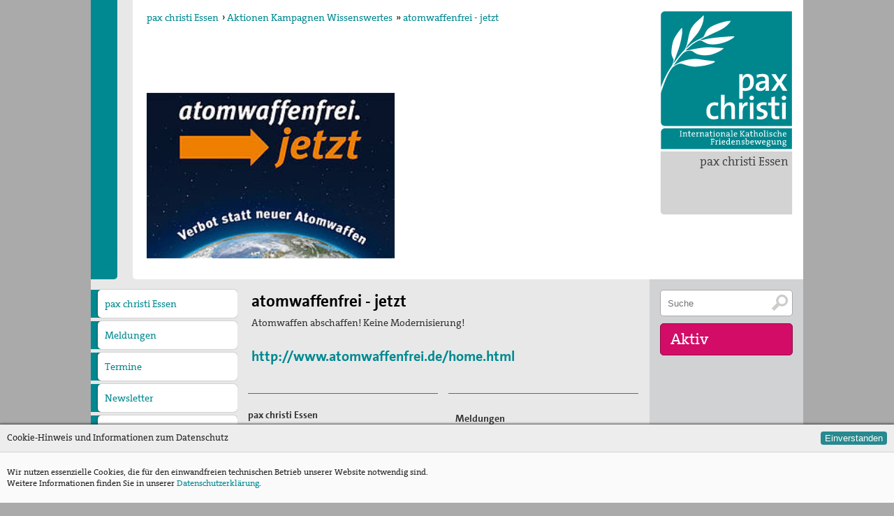

--- FILE ---
content_type: text/html; charset=utf-8
request_url: https://essen.paxchristi.de/page/view/5790980103995392/atomwaffenfrei%20-%20jetzt
body_size: 4954
content:
<!DOCTYPE html PUBLIC "-//W3C//DTD XHTML 1.0 Transitional//EN"
	"http://www.w3.org/TR/xhtml1/DTD/xhtml1-transitional.dtd">
<!-- HTML5 Mobile Boilerplate -->
<!--[if IEMobile 7]>
<html class="no-js iem7"><![endif]-->
<!--[if (gt IEMobile 7)|!(IEMobile)]><!-->
<html class="no-js" lang="de" xml:lang="de"><!--<![endif]-->

<!-- HTML5 Boilerplate -->
<!--[if lt IE 7]>
<html class="no-js lt-ie9 lt-ie8 lt-ie7" lang="de"> <![endif]-->
<!--[if (IE 7)&!(IEMobile)]>
<html class="no-js lt-ie9 lt-ie8" lang="de"><![endif]-->
<!--[if (IE 8)&!(IEMobile)]>
<html class="no-js lt-ie9 ie8" lang="de"><![endif]-->
<!--[if gt IE 8]><!-->
<html class="no-js" lang="de"><!--<![endif]-->

<head>

	<meta charset="utf-8">
	<!-- Always force latest IE rendering engine (even in intranet) & Chrome Frame -->
	<meta http-equiv="X-UA-Compatible" content="IE=edge,chrome=1"/>

	<!-- Herzlich willkommen bei--><title>pax christi - Diözesanvertretung - atomwaffenfrei - jetzt</title>
	<meta property="og:title" content="Pax Christi - Diözesanvertretung - atomwaffenfrei - jetzt"/><!-- meta --><meta name="description" lang="" content="Atomwaffen abschaffen! Keine Modernisierung!"/>
	<meta property="og:description" content="Atomwaffen abschaffen! Keine Modernisierung!"/>
	<meta name="keywords"
	      content=", page, pax christi, internationale, katholische, friedensbewegung"><meta name="author" content="pax christi - Deutsche Sektion"/>
	<meta property="og:site_name" content="pax christi - Deutsche Sektion"/>
	<meta property="og:type" content="website"/>

	<!-- Diese Webseite ist ein Viur Informationssystem. -->
	<meta name="generator" content="http://www.viur.is"/>
	<meta http-equiv="Content-Type" content="text/html; charset=utf-8"/>

	<!-- Mit Liebe hergestellt von Mausbrand. -->
	<!-- www.mausbrand.de -->
	<link type="text/plain" rel="author" href="/static/meta/humans.txt"/><meta property="og:url"
		      content="https://essen.paxchristi.de/page/view/5790980103995392/atomwaffenfrei - jetzt"/><meta property="og:image" content="https://lh5.ggpht.com/5xVoy4xtyRK3aL6e73pepBrsDz3duOcvVHxeOiSl3SeuB4gGpvvSINBUOU9WIFaWT8L4jthYs9szaYXN9io7UErU6fCy=s360"/><meta http-equiv="cleartype" content="on"/>
	<meta name="viewport" content="width=device-width, initial-scale=1.0"/>

	<!-- Icons -->
	<link rel="shortcut icon" href="/static/meta/favicon.png"/>

	<!-- Stylesheets --><link rel="stylesheet" href="/static/css/diozesan.css?v=15.2" media="all"/><!-- All JavaScript at the bottom, except for Modernizr which enables HTML5 elements and feature detects -->
	<script type="text/javascript" src="/static/js/modernizr-2.5.3-min.js"></script>


	<script type="text/javascript">
		var portaladditionalitemlength = 0;
	</script>

	<script type="text/javascript" src="//ajax.googleapis.com/ajax/libs/jquery/1.11.2/jquery.min.js"></script>
	<script src="//ajax.googleapis.com/ajax/libs/jqueryui/1.11.2/jquery-ui.min.js"></script>
	<!-- <script type="text/javascript" src="/static/js/jquery.ui.touch-punch.min.js"></script> -->
	<script type="text/javascript" src="/static/js/ofi.min.js"></script>
	<script type="text/javascript" src="/static/js/paxchristi.js?v=1.26"></script><script type="text/javascript">
                portaladditionalitemlength=0;
            </script><script type="text/javascript">
		var ie8 = false;
	</script>

	<!--[if lte IE 8 ]>
	<style type="text/css">
		.mainmenu {
			-ms-filter: "progid:DXImageTransform.Microsoft.Matrix(M11=0.00000000, M12=1.00000000, M21=-1.00000000, M22=0.00000000,sizingMethod='auto expand')";
			filter: progid:DXImageTransform.Microsoft.Matrix(M11=0.00000000, M12=1.00000000, M21=-1.00000000, M22=0.00000000, sizingMethod='auto expand');
			position: absolute;
			background-color: #e8e8e8;
			z-index: 1100;
			width: 1500px;
			top: 0px;
			left: -60px;
		}

		.logo {
			position: absolute;
			top: 0px;
			right: 0px;
			margin: 15px;
			width: 190px;
			z-index: 10;
			height: 200px;
			background: url(/static/images/logo-pax-christi.png);
		}
	</style>

	<script type="text/javascript">
		var ie8 = true;
	</script>


	<![endif]-->

</head>

<body lang="de" onorientationchange="changeOrientation(event);">

<div id="wrapper" class="wrapper">

	<div id="accessnav" class="accessnav" tabindex="14">
		<a href="#content" accesskey="i">Zum Inhalt [I]</a><br>
		<a href="#navigation" accesskey="n">Zur Navigation [N]</a><br>
		<a href="/paxchristi/view/5335586332213248/Kontakt" accesskey="C">Kontakt [C]</a>
		<a accesskey="2" href="/meldungen/list?orderby=creationdate&orderdir=1&isnews=1">Aktuelles [2]</a>
		<a accesskey="4" href="#searchinput">Suchfunktion [4]</a>
	</div>
	<div id="headcontainer" class="headcontainer">
		<div class="mobile navgate" id="menubracked">
			<div class="burgerbox">
				<div onclick="togglemobilemenu()" class="burgerbox-item"><img
					class="burgerbox-item-icon" src="/static/images/menu-mobile.svg"></div>
				<a href="/diozesen/list?orderby=name" class="burgerbox-item"><img class="burgerbox-item-icon"
				                                                            src="/static/images/menschen.svg"></a>
				<a href="/s/search" class="burgerbox-item"><img class="burgerbox-item-icon"
				                                                src="/static/images/lupe.svg"></a>
				<a href="/termine/list?amount=99&orderby=enddate&enddate$gt=now" class="burgerbox-item"><img class="burgerbox-item-icon"
				                                                           src="/static/images/kalender.svg"></a>
				<a href="/meldungen/list?orderby=creationdate&orderdir=1&isnews=1" class="burgerbox-item"><img class="burgerbox-item-icon"
				                                                        src="/static/images/news.svg"></a>

				<a href="/" class="burgerbox-item">
					<strong>pax christi Essen
							</strong>
				</a>
			</div>

			<div class="menu is-hidden">
				<div class="menu-wrap">
					<ul><li><a href="/">pax christi Essen</a></li>
					<li><a href="/meldungen/list?orderby=creationdate&orderdir=1">Meldungen</a></li>
					<li><a href="/termine/list?amount=99&orderby=enddate&enddate$gt=now">Termine</a></li><li>
							<a href="/page/view/6406817307426816/Newsletter">Newsletter</a></li><li>
							<a href="/page/view/5062786115698688/Rundbrief   die_taube">Rundbrief   die_taube</a></li><li>
							<a href="/page/view/4510566601195520/Vorstand usw.">Vorstand usw.</a><ul class="mobile-subnav"><li><a href="/page/view/5134556629827584/Diözesanvorstand">Diözesanvorstand</a></li><li><a href="/page/view/6636601182519296/Mitgliedsbeiträge">Mitgliedsbeiträge</a></li></ul></li><li>
							<a href="/page/view/5337618388615168/Orte der Spiritualität">Orte der Spiritualität</a><ul class="mobile-subnav"><li><a href="/page/view/5814239499386880/Die Pax Christi Kirche in Essen">Die Pax Christi Kirche in Essen</a></li></ul></li><li>
							<a href="/page/view/5211571835895808/Aktionen Kampagnen Wissenswertes">Aktionen Kampagnen Wissenswertes</a><ul class="mobile-subnav"><li><a href="/page/view/5277353555001344/Aktion Aufschrei">Aktion Aufschrei</a></li><li><a href="/page/view/5790980103995392/atomwaffenfrei - jetzt">atomwaffenfrei - jetzt</a></li></ul></li><li>
							<a href="/page/view/5893487014707200/Ausstellung Frieden(s)gestalten">Ausstellung Frieden(s)gestalten</a></li><li>
							<a href="/page/view/5343719876198400/Bankverbindung">Bankverbindung</a></li></ul>
					<a href="/s/search" title="Suchfeld" class="suchen round05"
					   type="button">Suche</a>
				</div>
			</div>

		</div>


	</div>
	<header><div class="logobox">
		    <a href="/" accesskey="1" title="pax christi Logo – Link zur Startseite [1]" id="logo"
		       class="logo"></a>

		    <h3><a href="/diozesen/list?orderby=name">pax christi Essen</a></h3>
	    </div><ul class="breadcrumbs">
		<li><a href="/">pax christi Essen</a></li>
						<li>&rsaquo;&nbsp;<a href="/page/view/5211571835895808/Aktionen Kampagnen Wissenswertes">Aktionen Kampagnen Wissenswertes</a></li>
					<li>&raquo;&nbsp;<a href="/page/view/5790980103995392/atomwaffenfrei - jetzt">atomwaffenfrei - jetzt</a>
		</li>
	</ul><div class="headcontent"><img class="headimg "
		         src="https://lh5.ggpht.com/5xVoy4xtyRK3aL6e73pepBrsDz3duOcvVHxeOiSl3SeuB4gGpvvSINBUOU9WIFaWT8L4jthYs9szaYXN9io7UErU6fCy=s355" alt="atomwaffenfrei.jetzt-auf-faltblatt.jpg" title="atomwaffenfrei - jetzt"/>

	</div><div class="portalbar">
<h4>pax christi</h4><div><b>menschen machen frieden - mach mit.</b></div><div><br /></div><div>Unser Name ist Programm: der Friede Christi.&nbsp;</div><div><br /></div><div>p<span>ax christi ist eine ökumenische Friedensbewegung in der katholischen Kirche. Sie verbindet Gebet und Aktion und arbeitet in der Tradition der Friedenslehre des II. Vatikanischen Konzils.&nbsp;</span></div><div><span><br /></span></div><div><span>Der pax christi Deutsche Sektion e.V. ist Mitglied des weltweiten Friedensnetzes Pax Christi International.</span></div><div><span><br /></span></div><div>Entstanden ist die pax christi-Bewegung am Ende des II. Weltkrieges, als französische Christinnen und Christen ihren deutschen&nbsp;<span>Schwestern</span><span>&nbsp;</span><span>und&nbsp;</span><span>Brüdern</span><span>&nbsp;</span><span>zur Versöhnung die Hand reichten.&nbsp;</span></div>
	<br/> <a href="http://www.paxchristi.de">&raquo;&nbsp;Alle Informationen zur Deutschen Sektion von pax christi</a>

			</div></header>


	<div id="overlay" class="overlay">
	</div><nav>
				<ul class="portalmenu">
					<li><a href="/">pax christi Essen</a></li>
                    <li><a href="/meldungen/list?orderby=creationdate&orderdir=1">Meldungen</a></li>
					<li><a href="/termine/list?amount=99&orderby=enddate&enddate$gt=now">Termine</a></li><li><a href="/page/view/6406817307426816/Newsletter">Newsletter</a></li><li><a href="/page/view/5062786115698688/Rundbrief   die_taube">Rundbrief   die_taube</a></li><li><a href="/page/view/4510566601195520/Vorstand usw.">Vorstand usw.</a><ul class="subnav"><li><a href="/page/view/5134556629827584/Diözesanvorstand">Diözesanvorstand</a></li><li><a href="/page/view/6636601182519296/Mitgliedsbeiträge">Mitgliedsbeiträge</a></li></ul></li><li><a href="/page/view/5337618388615168/Orte der Spiritualität">Orte der Spiritualität</a><ul class="subnav"><li><a href="/page/view/5814239499386880/Die Pax Christi Kirche in Essen">Die Pax Christi Kirche in Essen</a></li></ul></li><li><a href="/page/view/5211571835895808/Aktionen Kampagnen Wissenswertes">Aktionen Kampagnen Wissenswertes</a><ul class="subnav"><li><a href="/page/view/5277353555001344/Aktion Aufschrei">Aktion Aufschrei</a></li><li><a href="/page/view/5790980103995392/atomwaffenfrei - jetzt">atomwaffenfrei - jetzt</a></li></ul></li><li><a href="/page/view/5893487014707200/Ausstellung Frieden(s)gestalten">Ausstellung Frieden(s)gestalten</a></li><li><a href="/page/view/5343719876198400/Bankverbindung">Bankverbindung</a></li>
                	
                	
					
				</ul>
			</nav><div id="maincontent" class="maincontent"><div class="section beitrag-open">

		<div id="descr" class="descr">

			<h1>atomwaffenfrei - jetzt</h1><p class="teaser">Atomwaffen abschaffen! Keine Modernisierung!</p>
                    <h2><a href="http://www.atomwaffenfrei.de/home.html" target="_blank">http://www.atomwaffenfrei.de/home.html</a></h2></div>

            
	</div>

	<div class="clear">&nbsp;</div>

	<div class="mobile mobile-add-info"></div><div class="section sitemap" id="navigation">
	            <!--<h2 class="col col12">Übersicht</h2>-->
				<address>
	                        <ul class="col col05" itemscope itemtype="http://schema.org/Organization">
	            <li><strong itemprop="name">pax christi Essen</strong></li><li style="margin-top:15px">c/o Norbert&nbsp;Richter</li><li>E-mail: <a href="mailto:essen@paxchristi.de" itemprop="email">essen@paxchristi.de</a></li></ul>
				</address>

	            <ul class="col col05 meldunglist">
	                <li><a href="/meldungen/list?orderby=creationdate&orderdir=1">Meldungen</a></li>
					<li><a href="/termine/list?amount=99&orderby=enddate&enddate$gt=now">Termine</a></li>


					<li><a href="/diozesen/list?orderby=name">Zu den anderen Diözesanverbänden</a></li>
					<li><a href="http://www.paxchristi.de">Zur Deutschen Sektion von pax christi</a></li>

	            	<!--<li><a href="/metathema/list?orderby=sortpoints">Friedensfragen</a></li>-->
	            </ul>
	        </div></div>
	<!--maincontent-->


	<div class="marginal"><div class="aktivbox readon">

		<form class="searchfield" action="/s/search" method="get">
			<input tabindex="2" accesskey="4" id="searchinput" title="Suchfeld" name="qsearch"
			       class="suchen round05" type="text"
			       value="" placeholder="Suche">
			<input type="submit" value="" title="Suche abschicken."/>
		</form>

		<h4>Aktiv</h4>
		<ul>
			<li><a href="/termine/list?amount=99&orderby=enddate&enddate$gt=now">Termine</a>
				<ul><li><a
							href="/termine/view/6420849240309760/Studientag+von+pax+christi+Ruhrgebiet%3A+Schaut+die+Welt+beim+V%C3%B6lkermord+nunmehr+nur+zu%3F">21. Feb 2026
							<br> Studientag von pax christi Ruhrgebiet: Schaut&hellip;
						</a></li><li><a
							href="/termine/view/5302670101315584/Programm+der+VHS+und+des+Essener+Friedensforums+Herbstprogramm+2025%2F2026">15. Dez 2024
							<br> Programm der VHS und des Essener Friedensforu&hellip;
						</a></li></ul>
			</li></ul>
	</div></div></div>
	<!--marginal-->


	<div class="mobile sektion sitemap" id="navigation">
		<!--<h2 class="col col12">Übersicht</h2>-->

		<ul class="col col03" itemscope itemtype="http://schema.org/Organization">
			<li><a href="/paxchristi/list?orderby=sortpoints" tabindex="3"><strong itemprop="name">Internationale
				katholische Friedensbewegung<br class="mobile"> pax christi</strong></a></li>
			<li style="margin-top:15px" itemprop="address" itemscope
			    itemtype="http://schema.org/PostalAddress">
				pax christi – Deutsche Sektion e.V. <span itemprop="streetAddress">Feldstraße 4</span>, <span
				itemprop="postalCode">13355</span> <span itemprop="addressLocality">Berlin</span></li>
			<li style="margin-top:15px">tel <span itemprop="telephone">+49 30 2007678-0</span></li>
			<li>mail <a
				href="&#109;&#097;&#105;&#108;&#116;&#111;&#058;&#115;&#101;&#107;&#114;&#101;&#116;&#097;&#114;&#105;&#097;&#116;&#064;&#112;&#097;&#120;&#099;&#104;&#114;&#105;&#115;&#116;&#105;&#046;&#100;&#101;"
				itemprop="email">&#115;&#101;&#107;&#114;&#101;&#116;&#097;&#114;&#105;&#097;&#116;&#064;&#112;&#097;&#120;&#099;&#104;&#114;&#105;&#115;&#116;&#105;&#046;&#100;&#101;</a>
			</li>
			<!--<li><a href="/paxchristi/view/5335586332213248/Kontakt" accesskey="C" tabindex="4" >Kontakt</a></li>-->
			<li><a href="/s/impressum">Impressum</a> | <a href="/s/datenschutz">Datenschutz</a>
			</li>
		</ul>

		<ul class="col col03 meldunglist">
			<li><a href="/metathema/list?orderby=sortpoints" tabindex="5">Friedensfragen</a></li>
			<li><a href="/diozesen/list?orderby=name" tabindex="6">Diözesanverbände</a></li>
			<li><a href="/kommissionen/list?orderby=name" tabindex="7">Kommissionen</a></li>
			<li><a href="/ortsgruppen/list?amount=99&orderby=name%5Fbasisgroup" tabindex="8">pax christi-Gruppen</a></li>
			<li><a href="/kampagnen/list?orderby=sortpoints" tabindex="9">Kampagnen</a></li>
			<li><a href="/s/downloads" tabindex="13">Publikationen</a></li>
		</ul>
		<ul class="col col03 meldunglist readon">
			<li><a href="/meldungen/list?orderby=creationdate&orderdir=1&isnews=1">Meldungen</a></li>
			<li><a href="/termine/list?amount=99&orderby=enddate&enddate$gt=now" tabindex="10">Termine</a></li><li>
					<a href="/artikel/view/5294595164340224/Freiwilligendienste">Freiwilligendienste</a>
				</li><li>
					<a href="/artikel/view/5910046797987840/Mitmachen">Mitmachen</a>
				</li><li>
					<a href="/artikel/view/5861830543015936/NEU%3A+Email-Mitgliedervernetzung">NEU: Email-Mitgliedervernetzung</a>
				</li><li>
					<a href="/artikel/view/5823584228343808/Newsletter">Newsletter</a>
				</li><li>
					<a href="/artikel/view/6420495071182848/Spenden">Spenden</a>
				</li><!--- FIXME! PseudoLogin falls nicht schon geschehen sonst pfad holen ! --><li><a href="/passwordchecker?node=ahFzfnBheGNocmlzdGktdml1cnImCxINZmlsZV9yb290Tm9kZSITcHdkc2VjdXJlZGRvd25sb2Fkcww" tabindex="13">Mitgliederzugang</a></li></ul>


	</div>


	<div class="cookie cookie-info">
		<div class="cookie-box">
			<div class="cookie-header">
				Cookie-Hinweis und Informationen zum Datenschutz
				<button class="cookie-btn js-cookieaction">Einverstanden</button>
			</div>
			<div class="cookie-content">
				Wir nutzen essenzielle Cookies, die für den einwandfreien technischen Betrieb unserer Website notwendig sind.<br>
				Weitere Informationen finden Sie in unserer <a href="/s/datenschutz">Datenschutzerklärung</a>.
			</div>
		</div>
	</div>


</div>
<!-- Zeitreise. --><!-- JavaScript at the bottom for fast page loading -->


<!--[if (lt IE 9) & (!IEMobile)]>
<script src="/static/js/selectivizr-min.js"></script>
<![endif]-->

</body>
</html>